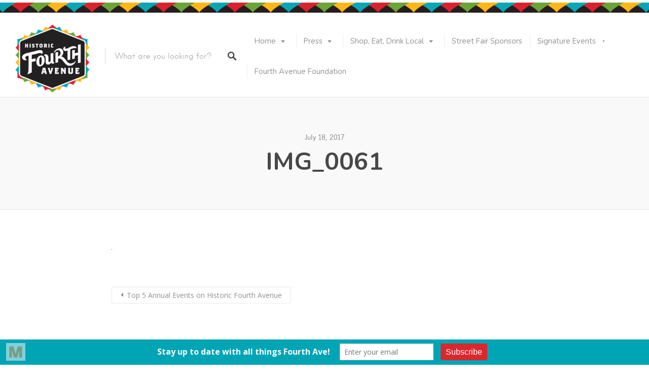

--- FILE ---
content_type: text/html; charset=UTF-8
request_url: https://fourthavenue.org/top-5-annual-events-on-historic-fourth-avenue/img_0061/
body_size: 16376
content:
<!DOCTYPE html><html lang="en"><head>  <script async src="https://www.googletagmanager.com/gtag/js?id=UA-109843499-1"></script> <script>window.dataLayer = window.dataLayer || [];
  	function gtag(){dataLayer.push(arguments);}
  	gtag('js', new Date());

  	gtag('config', 'UA-109843499-1');</script> <meta charset="UTF-8"><meta name="viewport" content="width=device-width, initial-scale=1, user-scalable=no"><link rel="profile" href="https://gmpg.org/xfn/11"><link rel="pingback" href="https://fourthavenue.org/xmlrpc.php"><link href="https://fonts.googleapis.com" rel="preconnect" crossorigin><link href="https://fonts.gstatic.com" rel="preconnect" crossorigin><link href="https://fourthavenue.org" rel="preconnect" crossorigin><link rel="preconnect" href="https://fonts.gstatic.com" crossorigin /><meta name='robots' content='index, follow, max-image-preview:large, max-snippet:-1, max-video-preview:-1' /><link media="all" href="https://fourthavenue.org/wp-content/cache/autoptimize/css/autoptimize_4004f29c7a2196069279688070c57c3a.css" rel="stylesheet"><title>IMG_0061 - Tucson&#039;s Historic Fourth Avenue</title><link rel="canonical" href="https://fourthavenue.org/top-5-annual-events-on-historic-fourth-avenue/img_0061/" /><meta property="og:locale" content="en_US" /><meta property="og:type" content="article" /><meta property="og:title" content="IMG_0061 - Tucson&#039;s Historic Fourth Avenue" /><meta property="og:url" content="https://fourthavenue.org/top-5-annual-events-on-historic-fourth-avenue/img_0061/" /><meta property="og:site_name" content="Tucson&#039;s Historic Fourth Avenue" /><meta property="article:publisher" content="https://www.facebook.com/4thAveTucson/" /><meta property="og:image" content="https://fourthavenue.org/top-5-annual-events-on-historic-fourth-avenue/img_0061" /><meta property="og:image:width" content="1" /><meta property="og:image:height" content="1" /><meta property="og:image:type" content="image/jpeg" /><meta name="twitter:card" content="summary_large_image" /> <script type="application/ld+json" class="yoast-schema-graph">{"@context":"https://schema.org","@graph":[{"@type":"WebPage","@id":"https://fourthavenue.org/top-5-annual-events-on-historic-fourth-avenue/img_0061/","url":"https://fourthavenue.org/top-5-annual-events-on-historic-fourth-avenue/img_0061/","name":"IMG_0061 - Tucson's Historic Fourth Avenue","isPartOf":{"@id":"https://fourthavenue.org/#website"},"primaryImageOfPage":{"@id":"https://fourthavenue.org/top-5-annual-events-on-historic-fourth-avenue/img_0061/#primaryimage"},"image":{"@id":"https://fourthavenue.org/top-5-annual-events-on-historic-fourth-avenue/img_0061/#primaryimage"},"thumbnailUrl":"https://fourthavenue.org/wp-content/uploads/2017/07/IMG_0061.jpg","datePublished":"2017-07-18T18:56:59+00:00","breadcrumb":{"@id":"https://fourthavenue.org/top-5-annual-events-on-historic-fourth-avenue/img_0061/#breadcrumb"},"inLanguage":"en","potentialAction":[{"@type":"ReadAction","target":["https://fourthavenue.org/top-5-annual-events-on-historic-fourth-avenue/img_0061/"]}]},{"@type":"ImageObject","inLanguage":"en","@id":"https://fourthavenue.org/top-5-annual-events-on-historic-fourth-avenue/img_0061/#primaryimage","url":"https://fourthavenue.org/wp-content/uploads/2017/07/IMG_0061.jpg","contentUrl":"https://fourthavenue.org/wp-content/uploads/2017/07/IMG_0061.jpg"},{"@type":"BreadcrumbList","@id":"https://fourthavenue.org/top-5-annual-events-on-historic-fourth-avenue/img_0061/#breadcrumb","itemListElement":[{"@type":"ListItem","position":1,"name":"Home","item":"http://fourthavenue.org/"},{"@type":"ListItem","position":2,"name":"Top 5 Annual Events on Historic Fourth Avenue","item":"http://fourthavenue.org/top-5-annual-events-on-historic-fourth-avenue/"},{"@type":"ListItem","position":3,"name":"IMG_0061"}]},{"@type":"WebSite","@id":"https://fourthavenue.org/#website","url":"https://fourthavenue.org/","name":"Tucson's Historic Fourth Avenue","description":"The Heartbeat of Tucson","publisher":{"@id":"https://fourthavenue.org/#organization"},"potentialAction":[{"@type":"SearchAction","target":{"@type":"EntryPoint","urlTemplate":"https://fourthavenue.org/?s={search_term_string}"},"query-input":{"@type":"PropertyValueSpecification","valueRequired":true,"valueName":"search_term_string"}}],"inLanguage":"en"},{"@type":"Organization","@id":"https://fourthavenue.org/#organization","name":"Historic Fourth Avenue","url":"https://fourthavenue.org/","logo":{"@type":"ImageObject","inLanguage":"en","@id":"https://fourthavenue.org/#/schema/logo/image/","url":"https://fourthavenue.org/wp-content/uploads/2017/02/Fourth-Avenue_Primary_Full-Color-e1496854155339.png","contentUrl":"https://fourthavenue.org/wp-content/uploads/2017/02/Fourth-Avenue_Primary_Full-Color-e1496854155339.png","width":200,"height":184,"caption":"Historic Fourth Avenue"},"image":{"@id":"https://fourthavenue.org/#/schema/logo/image/"},"sameAs":["https://www.facebook.com/4thAveTucson/","https://www.instagram.com/4thavetucson/"]}]}</script> <link rel='dns-prefetch' href='//js.stripe.com' /><link rel='dns-prefetch' href='//public.tockify.com' /><link rel='dns-prefetch' href='//maps.google.com' /><link rel='dns-prefetch' href='//cdnjs.cloudflare.com' /><link rel='dns-prefetch' href='//stats.wp.com' /><link rel='dns-prefetch' href='//fonts.googleapis.com' /><link rel="alternate" type="application/rss+xml" title="Tucson&#039;s Historic Fourth Avenue &raquo; Feed" href="https://fourthavenue.org/feed/" /><link rel="alternate" type="application/rss+xml" title="Tucson&#039;s Historic Fourth Avenue &raquo; Comments Feed" href="https://fourthavenue.org/comments/feed/" /><link rel="alternate" title="oEmbed (JSON)" type="application/json+oembed" href="https://fourthavenue.org/wp-json/oembed/1.0/embed?url=https%3A%2F%2Ffourthavenue.org%2Ftop-5-annual-events-on-historic-fourth-avenue%2Fimg_0061%2F" /><link rel="alternate" title="oEmbed (XML)" type="text/xml+oembed" href="https://fourthavenue.org/wp-json/oembed/1.0/embed?url=https%3A%2F%2Ffourthavenue.org%2Ftop-5-annual-events-on-historic-fourth-avenue%2Fimg_0061%2F&#038;format=xml" />  <script src="//www.googletagmanager.com/gtag/js?id=G-YBFEYV9CG7"  data-cfasync="false" data-wpfc-render="false" type="text/javascript" async></script> <script data-cfasync="false" data-wpfc-render="false" type="text/javascript">var mi_version = '9.11.1';
				var mi_track_user = true;
				var mi_no_track_reason = '';
								var MonsterInsightsDefaultLocations = {"page_location":"https:\/\/fourthavenue.org\/top-5-annual-events-on-historic-fourth-avenue\/img_0061\/"};
								if ( typeof MonsterInsightsPrivacyGuardFilter === 'function' ) {
					var MonsterInsightsLocations = (typeof MonsterInsightsExcludeQuery === 'object') ? MonsterInsightsPrivacyGuardFilter( MonsterInsightsExcludeQuery ) : MonsterInsightsPrivacyGuardFilter( MonsterInsightsDefaultLocations );
				} else {
					var MonsterInsightsLocations = (typeof MonsterInsightsExcludeQuery === 'object') ? MonsterInsightsExcludeQuery : MonsterInsightsDefaultLocations;
				}

								var disableStrs = [
										'ga-disable-G-YBFEYV9CG7',
									];

				/* Function to detect opted out users */
				function __gtagTrackerIsOptedOut() {
					for (var index = 0; index < disableStrs.length; index++) {
						if (document.cookie.indexOf(disableStrs[index] + '=true') > -1) {
							return true;
						}
					}

					return false;
				}

				/* Disable tracking if the opt-out cookie exists. */
				if (__gtagTrackerIsOptedOut()) {
					for (var index = 0; index < disableStrs.length; index++) {
						window[disableStrs[index]] = true;
					}
				}

				/* Opt-out function */
				function __gtagTrackerOptout() {
					for (var index = 0; index < disableStrs.length; index++) {
						document.cookie = disableStrs[index] + '=true; expires=Thu, 31 Dec 2099 23:59:59 UTC; path=/';
						window[disableStrs[index]] = true;
					}
				}

				if ('undefined' === typeof gaOptout) {
					function gaOptout() {
						__gtagTrackerOptout();
					}
				}
								window.dataLayer = window.dataLayer || [];

				window.MonsterInsightsDualTracker = {
					helpers: {},
					trackers: {},
				};
				if (mi_track_user) {
					function __gtagDataLayer() {
						dataLayer.push(arguments);
					}

					function __gtagTracker(type, name, parameters) {
						if (!parameters) {
							parameters = {};
						}

						if (parameters.send_to) {
							__gtagDataLayer.apply(null, arguments);
							return;
						}

						if (type === 'event') {
														parameters.send_to = monsterinsights_frontend.v4_id;
							var hookName = name;
							if (typeof parameters['event_category'] !== 'undefined') {
								hookName = parameters['event_category'] + ':' + name;
							}

							if (typeof MonsterInsightsDualTracker.trackers[hookName] !== 'undefined') {
								MonsterInsightsDualTracker.trackers[hookName](parameters);
							} else {
								__gtagDataLayer('event', name, parameters);
							}
							
						} else {
							__gtagDataLayer.apply(null, arguments);
						}
					}

					__gtagTracker('js', new Date());
					__gtagTracker('set', {
						'developer_id.dZGIzZG': true,
											});
					if ( MonsterInsightsLocations.page_location ) {
						__gtagTracker('set', MonsterInsightsLocations);
					}
										__gtagTracker('config', 'G-YBFEYV9CG7', {"forceSSL":"true"} );
										window.gtag = __gtagTracker;										(function () {
						/* https://developers.google.com/analytics/devguides/collection/analyticsjs/ */
						/* ga and __gaTracker compatibility shim. */
						var noopfn = function () {
							return null;
						};
						var newtracker = function () {
							return new Tracker();
						};
						var Tracker = function () {
							return null;
						};
						var p = Tracker.prototype;
						p.get = noopfn;
						p.set = noopfn;
						p.send = function () {
							var args = Array.prototype.slice.call(arguments);
							args.unshift('send');
							__gaTracker.apply(null, args);
						};
						var __gaTracker = function () {
							var len = arguments.length;
							if (len === 0) {
								return;
							}
							var f = arguments[len - 1];
							if (typeof f !== 'object' || f === null || typeof f.hitCallback !== 'function') {
								if ('send' === arguments[0]) {
									var hitConverted, hitObject = false, action;
									if ('event' === arguments[1]) {
										if ('undefined' !== typeof arguments[3]) {
											hitObject = {
												'eventAction': arguments[3],
												'eventCategory': arguments[2],
												'eventLabel': arguments[4],
												'value': arguments[5] ? arguments[5] : 1,
											}
										}
									}
									if ('pageview' === arguments[1]) {
										if ('undefined' !== typeof arguments[2]) {
											hitObject = {
												'eventAction': 'page_view',
												'page_path': arguments[2],
											}
										}
									}
									if (typeof arguments[2] === 'object') {
										hitObject = arguments[2];
									}
									if (typeof arguments[5] === 'object') {
										Object.assign(hitObject, arguments[5]);
									}
									if ('undefined' !== typeof arguments[1].hitType) {
										hitObject = arguments[1];
										if ('pageview' === hitObject.hitType) {
											hitObject.eventAction = 'page_view';
										}
									}
									if (hitObject) {
										action = 'timing' === arguments[1].hitType ? 'timing_complete' : hitObject.eventAction;
										hitConverted = mapArgs(hitObject);
										__gtagTracker('event', action, hitConverted);
									}
								}
								return;
							}

							function mapArgs(args) {
								var arg, hit = {};
								var gaMap = {
									'eventCategory': 'event_category',
									'eventAction': 'event_action',
									'eventLabel': 'event_label',
									'eventValue': 'event_value',
									'nonInteraction': 'non_interaction',
									'timingCategory': 'event_category',
									'timingVar': 'name',
									'timingValue': 'value',
									'timingLabel': 'event_label',
									'page': 'page_path',
									'location': 'page_location',
									'title': 'page_title',
									'referrer' : 'page_referrer',
								};
								for (arg in args) {
																		if (!(!args.hasOwnProperty(arg) || !gaMap.hasOwnProperty(arg))) {
										hit[gaMap[arg]] = args[arg];
									} else {
										hit[arg] = args[arg];
									}
								}
								return hit;
							}

							try {
								f.hitCallback();
							} catch (ex) {
							}
						};
						__gaTracker.create = newtracker;
						__gaTracker.getByName = newtracker;
						__gaTracker.getAll = function () {
							return [];
						};
						__gaTracker.remove = noopfn;
						__gaTracker.loaded = true;
						window['__gaTracker'] = __gaTracker;
					})();
									} else {
										console.log("");
					(function () {
						function __gtagTracker() {
							return null;
						}

						window['__gtagTracker'] = __gtagTracker;
						window['gtag'] = __gtagTracker;
					})();
									}</script> <link rel='stylesheet' id='customify-font-stylesheet-1-css' href='https://fonts.googleapis.com/css2?family=Nunito:ital,wght@0,200;0,300;0,400;0,600;0,700;0,800;0,900;1,200;1,300;1,400;1,600;1,700;1,800;1,900&#038;family=Open%20Sans:ital,wght@0,300;0,400;0,600;0,700;0,800;1,300;1,400;1,600;1,700;1,800&#038;display=swap' type='text/css' media='all' /> <script data-cfasync="false" data-wpfc-render="false" type="text/javascript" id='monsterinsights-frontend-script-js-extra'>var monsterinsights_frontend = {"js_events_tracking":"true","download_extensions":"doc,pdf,ppt,zip,xls,docx,pptx,xlsx","inbound_paths":"[]","home_url":"https:\/\/fourthavenue.org","hash_tracking":"false","v4_id":"G-YBFEYV9CG7"};</script> <script type="text/javascript" id="nb-jquery" src="https://fourthavenue.org/wp-includes/js/jquery/jquery.min.js" id="jquery-core-js"></script> <script type="text/javascript" src="//cdnjs.cloudflare.com/ajax/libs/gsap/1.18.5/TweenLite.min.js" id="tween-lite-js"></script> <script type="text/javascript" src="//cdnjs.cloudflare.com/ajax/libs/gsap/1.18.5/plugins/ScrollToPlugin.min.js" id="scroll-to-plugin-js"></script> <script type="text/javascript" src="//cdnjs.cloudflare.com/ajax/libs/gsap/1.18.5/plugins/CSSPlugin.min.js" id="cssplugin-js"></script> <link rel="https://api.w.org/" href="https://fourthavenue.org/wp-json/" /><link rel="alternate" title="JSON" type="application/json" href="https://fourthavenue.org/wp-json/wp/v2/media/2224" /><link rel="EditURI" type="application/rsd+xml" title="RSD" href="https://fourthavenue.org/xmlrpc.php?rsd" /><meta name="generator" content="WordPress 6.9" /><link rel='shortlink' href='https://fourthavenue.org/?p=2224' />  <script>!function(f,b,e,v,n,t,s)
{if(f.fbq)return;n=f.fbq=function(){n.callMethod?
n.callMethod.apply(n,arguments):n.queue.push(arguments)};
if(!f._fbq)f._fbq=n;n.push=n;n.loaded=!0;n.version='2.0';
n.queue=[];t=b.createElement(e);t.async=!0;
t.src=v;s=b.getElementsByTagName(e)[0];
s.parentNode.insertBefore(t,s)}(window,document,'script',
'https://connect.facebook.net/en_US/fbevents.js');
 fbq('init', '260832532763145'); 
fbq('track', 'PageView');</script> <noscript> <img height="1" width="1" 
src="https://www.facebook.com/tr?id=260832532763145&ev=PageView
&noscript=1"/> </noscript> <script type='text/javascript' data-cfasync='false'>var _mmunch = {'front': false, 'page': false, 'post': false, 'category': false, 'author': false, 'search': false, 'attachment': false, 'tag': false};_mmunch['post'] = true; _mmunch['postData'] = {"ID":2224,"post_name":"img_0061","post_title":"IMG_0061","post_type":"attachment","post_author":"5","post_status":"inherit"}; _mmunch['postCategories'] = []; _mmunch['postTags'] = false; _mmunch['postAuthor'] = {"name":"Adam Lehrman","ID":5};_mmunch['attachment'] = true;</script><script data-cfasync="false" src="//a.mailmunch.co/app/v1/site.js" id="mailmunch-script" data-plugin="mc_mm" data-mailmunch-site-id="724522" async></script>  <script type='text/javascript'>!function(f,b,e,v,n,t,s){if(f.fbq)return;n=f.fbq=function(){n.callMethod?
n.callMethod.apply(n,arguments):n.queue.push(arguments)};if(!f._fbq)f._fbq=n;
n.push=n;n.loaded=!0;n.version='2.0';n.queue=[];t=b.createElement(e);t.async=!0;
t.src=v;s=b.getElementsByTagName(e)[0];s.parentNode.insertBefore(t,s)}(window,
document,'script','https://connect.facebook.net/en_US/fbevents.js');</script>  <script type='text/javascript'>var url = window.location.origin + '?ob=open-bridge';
            fbq('set', 'openbridge', '1493249044075119', url);
fbq('init', '1493249044075119', {}, {
    "agent": "wordpress-6.9-4.1.5"
})</script><script type='text/javascript'>fbq('track', 'PageView', []);</script><link rel="icon" href="https://fourthavenue.org/wp-content/uploads/2017/02/cropped-Fourth-Avenue_4th_Full-Color-32x32.png" sizes="32x32" /><link rel="icon" href="https://fourthavenue.org/wp-content/uploads/2017/02/cropped-Fourth-Avenue_4th_Full-Color-192x192.png" sizes="192x192" /><link rel="apple-touch-icon" href="https://fourthavenue.org/wp-content/uploads/2017/02/cropped-Fourth-Avenue_4th_Full-Color-180x180.png" /><meta name="msapplication-TileImage" content="https://fourthavenue.org/wp-content/uploads/2017/02/cropped-Fourth-Avenue_4th_Full-Color-270x270.png" /></head><body 
 class="nb-3-3-8 nimble-no-local-data-skp__post_attachment_2224 nimble-no-group-site-tmpl-skp__all_attachment attachment wp-singular attachment-template-default single single-attachment postid-2224 attachmentid-2224 attachment-jpeg wp-custom-logo wp-theme-listable wp-child-theme-listable-child-master et_divi_builder sek-hide-rc-badge group-blog listable-child et-pb-theme-listable child et-db" data-mapbox-token="" data-mapbox-style="mapbox.pencil"><div class="topflags"></div><div id="page" class="hfeed site"> <a class="skip-link screen-reader-text" href="#content">Skip to content</a><header id="masthead" class="site-header  " role="banner"><div class="site-branding  site-branding--image"><a href="https://fourthavenue.org/" class="custom-logo-link" rel="home"><noscript><img width="200" height="184" src="https://fourthavenue.org/wp-content/uploads/2017/02/Fourth-Avenue_Primary_Full-Color-e1496854155339.png" class="custom-logo no-lazy" alt="Historic Fourth Avenue" decoding="async" /></noscript><img width="200" height="184" src='data:image/svg+xml,%3Csvg%20xmlns=%22http://www.w3.org/2000/svg%22%20viewBox=%220%200%20200%20184%22%3E%3C/svg%3E' data-src="https://fourthavenue.org/wp-content/uploads/2017/02/Fourth-Avenue_Primary_Full-Color-e1496854155339.png" class="lazyload custom-logo no-lazy" alt="Historic Fourth Avenue" decoding="async" /></a></div><form class="search-form  js-search-form" method="get"
 action="https://fourthavenue.org/jobs/" role="search"><div class="search-field-wrapper  has--menu"> <label for="search_keywords_placeholder">Keywords</label> <input class="search-field  js-search-mobile-field  js-search-suggestions-field" type="text"
 name="search_keywords" id="search_keywords_placeholder"
 placeholder="What are you looking for?" autocomplete="off"
 value=""/></div> <span class="search-trigger--mobile  js-search-trigger-mobile"> <svg class="search-icon-mobile" width="30px" height="30px" viewBox="0 0 30 30" version="1.1" xmlns="http://www.w3.org/2000/svg" xmlns:xlink="http://www.w3.org/1999/xlink"> <defs></defs> <g stroke="none" stroke-width="1" fill="none" fill-rule="evenodd"> <path d="M29.9775718,27.8460112 C29.8995935,27.4199023 29.6305499,26.9742065 29.1759845,26.5196411 L22.1413078,19.4853339 C25.6854397,14.6477233 25.1735916,7.84993793 20.9139812,3.58921883 C18.5986542,1.27463095 15.521653,-1.77635684e-15 12.2484125,-1.77635684e-15 C8.97517208,-1.77635684e-15 5.89780128,1.27463095 3.58395253,3.58921883 C-1.19452765,8.36806858 -1.19452765,16.1426152 3.5832134,20.9203562 C5.89780128,23.2356832 8.97517208,24.5099446 12.2484125,24.5099446 C15.2204572,24.5099446 18.0705453,23.440792 20.3005027,21.4942912 L27.2509185,28.4450766 C27.7897449,28.9842725 28.3344842,29.2688378 28.8237887,29.2688378 C29.141615,29.2688378 29.4295064,29.1498378 29.6545717,28.9236638 C29.9380283,28.6409463 30.0525936,28.2580766 29.9775718,27.8460112 L29.9775718,27.8460112 Z M12.3223256,22.1842698 C6.85017123,22.1842698 2.3987564,17.7328549 2.3987564,12.2610701 C2.3987564,6.78891577 6.85017123,2.33713137 12.3223256,2.33713137 C17.79448,2.33713137 22.2466339,6.78891577 22.2466339,12.2610701 C22.2466339,17.7328549 17.79448,22.1842698 12.3223256,22.1842698 L12.3223256,22.1842698 Z" fill="currentColor"></path> </g> </svg> <svg class="close-icon" width="30" height="30" viewBox="0 0 30 30" fill="currentColor" xmlns="http://www.w3.org/2000/svg"><path d="M16.326 15l13.4-13.4c.366-.366.366-.96 0-1.325-.366-.367-.96-.367-1.326 0L15 13.675 1.6.275C1.235-.093.64-.093.275.275c-.367.365-.367.96 0 1.324l13.4 13.4-13.4 13.4c-.367.364-.367.96 0 1.323.182.184.422.275.662.275.24 0 .48-.09.663-.276l13.4-13.4 13.4 13.4c.183.184.423.275.663.275.24 0 .48-.09.662-.276.367-.365.367-.96 0-1.324L16.325 15z" fill-rule="evenodd"/></svg> </span> <button class="search-submit  js-search-mobile-submit" name="submit" id="searchsubmit"> <svg class="search-icon" width="18px" height="18px" viewBox="0 0 18 18" version="1.1" xmlns="http://www.w3.org/2000/svg" xmlns:xlink="http://www.w3.org/1999/xlink"> <defs></defs> <g id="Layout---Header" stroke="none" stroke-width="1" fill="none" fill-rule="evenodd"> <g id="Header-4" transform="translate(-486.000000, -76.000000)" fill="currentColor"> <g id="Header" transform="translate(0.000000, 55.000000)"> <g id="Search" transform="translate(226.000000, 17.000000)"> <path d="M276.815533,20.8726 C276.2478,21.4392667 275.3406,21.4392667 274.801133,20.8726 L270.318733,16.3611333 C267.7374,18.0352667 264.2478,17.7518 261.9782,15.4539333 C259.3406,12.8155333 259.3406,8.61633333 261.9782,5.979 C264.6166,3.34033333 268.815533,3.34033333 271.4542,5.979 C273.694733,8.21953333 274.035533,11.7374 272.3614,14.3184667 L276.8718,18.8299333 C277.3542,19.3686 277.3542,20.3051333 276.815533,20.8726 L276.815533,20.8726 Z M269.694733,7.6518 C268.020867,5.979 265.297933,5.979 263.624067,7.6518 C261.949933,9.32593333 261.949933,12.0499333 263.624067,13.7227333 C265.297933,15.3966 268.020867,15.3966 269.694733,13.7227333 C271.368867,12.0499333 271.368867,9.32593333 269.694733,7.6518 L269.694733,7.6518 Z" id="Search-Icon"></path> </g> </g> </g> </g> </svg> </button></form> <button class="menu-trigger  menu--open  js-menu-trigger"> <svg width="30px" height="30px" viewBox="0 0 30 30" version="1.1" xmlns="http://www.w3.org/2000/svg" xmlns:xlink="http://www.w3.org/1999/xlink"> <defs></defs> <g id="Responsiveness" stroke="none" stroke-width="1" fill="currentColor" fill-rule="evenodd"> <g id="noun_70916" transform="translate(0.000000, 5.000000)"> <path d="M0.909090909,2.22222222 L29.0909091,2.22222222 C29.5927273,2.22222222 30,1.72444444 30,1.11111111 C30,0.497777778 29.5927273,0 29.0909091,0 L0.909090909,0 C0.407272727,0 0,0.497777778 0,1.11111111 C0,1.72444444 0.407272727,2.22222222 0.909090909,2.22222222 L0.909090909,2.22222222 Z" id="Shape"></path> <path d="M0.909090909,11.1111111 L29.0909091,11.1111111 C29.5927273,11.1111111 30,10.6133333 30,10 C30,9.38666667 29.5927273,8.88888889 29.0909091,8.88888889 L0.909090909,8.88888889 C0.407272727,8.88888889 0,9.38666667 0,10 C0,10.6133333 0.407272727,11.1111111 0.909090909,11.1111111 L0.909090909,11.1111111 Z" id="Shape"></path> <path d="M0.909090909,20 L29.0909091,20 C29.5927273,20 30,19.5022222 30,18.8888889 C30,18.2755556 29.5927273,17.7777778 29.0909091,17.7777778 L0.909090909,17.7777778 C0.407272727,17.7777778 0,18.2755556 0,18.8888889 C0,19.5022222 0.407272727,20 0.909090909,20 L0.909090909,20 Z" id="Shape"></path> </g> </g> </svg> </button><nav id="site-navigation" class="menu-wrapper" role="navigation"> <button class="menu-trigger  menu--close  js-menu-trigger"> <svg class="close-icon" width="30" height="30" viewBox="0 0 30 30" fill="currentColor" xmlns="http://www.w3.org/2000/svg"><path d="M16.326 15l13.4-13.4c.366-.366.366-.96 0-1.325-.366-.367-.96-.367-1.326 0L15 13.675 1.6.275C1.235-.093.64-.093.275.275c-.367.365-.367.96 0 1.324l13.4 13.4-13.4 13.4c-.367.364-.367.96 0 1.323.182.184.422.275.662.275.24 0 .48-.09.663-.276l13.4-13.4 13.4 13.4c.183.184.423.275.663.275.24 0 .48-.09.662-.276.367-.365.367-.96 0-1.324L16.325 15z" fill-rule="evenodd"/></svg> </button><ul id="menu-primary-menu" class="primary-menu"><li id="menu-item-188" class="menu-item menu-item-type-custom menu-item-object-custom menu-item-has-children menu-item-188"><a href="http://fourthave.wpengine.com" class=" ">Home</a><ul class="sub-menu"><li id="menu-item-192" class="menu-item menu-item-type-post_type menu-item-object-page menu-item-has-children menu-item-192"><a href="https://fourthavenue.org/about/" class=" ">About Us</a><ul class="sub-menu"><li id="menu-item-6283" class="menu-item menu-item-type-post_type menu-item-object-page menu-item-6283"><a href="https://fourthavenue.org/test/" class=" ">Staff at FAMA</a></li><li id="menu-item-6302" class="menu-item menu-item-type-post_type menu-item-object-page menu-item-6302"><a href="https://fourthavenue.org/board-of-directors/" class=" ">FAMA Board of Directors</a></li></ul></li><li id="menu-item-6454" class="menu-item menu-item-type-post_type menu-item-object-page menu-item-6454"><a href="https://fourthavenue.org/business-improvement-district-bid/" class=" ">El Corazón de Tucson Business Improvement District</a></li><li id="menu-item-5241" class="menu-item menu-item-type-post_type menu-item-object-page menu-item-5241"><a href="https://fourthavenue.org/merchant-and-members-invoice-payment/" class=" ">Online Payments</a></li><li id="menu-item-193" class="menu-item menu-item-type-post_type menu-item-object-page menu-item-193"><a href="https://fourthavenue.org/contact/" class=" ">Contact</a></li></ul></li><li id="menu-item-6697" class="menu-item menu-item-type-post_type menu-item-object-page menu-item-has-children menu-item-6697"><a href="https://fourthavenue.org/press/" class=" ">Press</a><ul class="sub-menu"><li id="menu-item-1803" class="menu-item menu-item-type-post_type menu-item-object-page current_page_parent menu-item-1803"><a href="https://fourthavenue.org/news/" class=" ">Announcements</a></li><li id="menu-item-3638" class="menu-item menu-item-type-post_type menu-item-object-page menu-item-3638"><a href="https://fourthavenue.org/2017-ifea-world-festival-event-city-award/" class=" ">2017 IFEA World Festival &#038; Event City Award</a></li></ul></li><li id="menu-item-4952" class="menu-item menu-item-type-custom menu-item-object-custom menu-item-has-children menu-item-4952"><a target="_blank" href="https://fourthavenue.org/whats-open-on-historic-fourth-avenue/" class=" ">Shop, Eat, Drink Local</a><ul class="sub-menu"><li id="menu-item-3828" class="menu-item menu-item-type-post_type menu-item-object-page menu-item-3828"><a href="https://fourthavenue.org/street-fair-parking/" class=" ">Parking</a></li></ul></li><li id="menu-item-5204" class="menu-item menu-item-type-post_type menu-item-object-page menu-item-5204"><a href="https://fourthavenue.org/fourth-avenue-sponsors/" class=" ">Street Fair Sponsors</a></li><li id="menu-item-2256" class="menu-item menu-item-type-post_type menu-item-object-page menu-item-has-children menu-item-2256"><a href="https://fourthavenue.org/signature-events/" class=" ">Signature Events</a><ul class="sub-menu"><li id="menu-item-6941" class="menu-item menu-item-type-post_type menu-item-object-page menu-item-6941"><a href="https://fourthavenue.org/signature-events/summer-streetcar-savings-pass/" class=" ">Summer Streetcar Savings Pass</a></li><li id="menu-item-6961" class="menu-item menu-item-type-post_type menu-item-object-page menu-item-6961"><a href="https://fourthavenue.org/signature-events/wheres-waldo/" class=" ">Where’s Waldo?</a></li><li id="menu-item-6895" class="menu-item menu-item-type-post_type menu-item-object-page menu-item-6895"><a href="https://fourthavenue.org/4th-ave-unplugged/" class=" ">4th Ave Unplugged</a></li><li id="menu-item-6572" class="menu-item menu-item-type-post_type menu-item-object-page menu-item-6572"><a href="https://fourthavenue.org/fama-public-living-rooms/" class=" ">FAMA Public Living Room</a></li><li id="menu-item-5546" class="menu-item menu-item-type-post_type menu-item-object-page menu-item-5546"><a href="https://fourthavenue.org/signature-events/childrens-entrepreneur-market/" class=" ">Children’s Entrepreneur Market</a></li><li id="menu-item-6942" class="menu-item menu-item-type-post_type menu-item-object-page menu-item-6942"><a href="https://fourthavenue.org/signature-events/halloween/" class=" ">Trick-Or-Treat The Avenue</a></li><li id="menu-item-6939" class="menu-item menu-item-type-post_type menu-item-object-page menu-item-6939"><a href="https://fourthavenue.org/signature-events/black-friday/" class=" ">Black Friday &#038; Small Business Saturday</a></li><li id="menu-item-6857" class="menu-item menu-item-type-post_type menu-item-object-page menu-item-6857"><a href="https://fourthavenue.org/fourth-avenue-winter-street-fair/" class=" ">Fourth Avenue Winter Street Fair</a></li><li id="menu-item-6940" class="menu-item menu-item-type-post_type menu-item-object-page menu-item-6940"><a href="https://fourthavenue.org/signature-events/pacc-parade/" class=" ">Pets of Pima Parade</a></li><li id="menu-item-3948" class="menu-item menu-item-type-post_type menu-item-object-page menu-item-3948"><a href="https://fourthavenue.org/signature-events/fourth-avenue-spring-street-fair/" class=" ">Fourth Avenue Spring Street Fair</a></li></ul></li><li id="menu-item-5035" class="menu-item menu-item-type-custom menu-item-object-custom menu-item-5035"><a href="https://fourthavenuefoundation.org/" class=" ">Fourth Avenue Foundation</a></li></ul><div id="nav-widget-area"><ul><li class="no-label"><a href="https://www.facebook.com/4thAveTucson/" target="_blank" title="Visit Tucson&#039;s Historic Fourth Avenue on Facebook"><span class="fa fa-2x fa-facebook"></span></a></li><li class="no-label"><a href="https://www.instagram.com/4thavetucson" target="_blank" title="Visit Tucson&#039;s Historic Fourth Avenue on Instagram"><span class="fa fa-2x fa-instagram"></span></a></li></ul></div></nav></header><div id="content" class="site-content js-header-height-padding-top"><div id="primary" class="content-area"><main id="main" class="site-main" role="main"><article id="post-2224" class="post-2224 attachment type-attachment status-inherit hentry"><header class="entry-header"><div class="entry-featured" ></div><div class="header-content"><div class="entry-meta"> <span class="posted-on"><a href="https://fourthavenue.org/top-5-annual-events-on-historic-fourth-avenue/img_0061/" rel="bookmark"><time class="entry-date published updated" datetime="2017-07-18T11:56:59-07:00">July 18, 2017</time></a></span></div><h1 class="entry-title">IMG_0061</h1></div></header><div class="entry-content"><div class='mailmunch-forms-before-post' style='display: none !important;'></div><p class="attachment"><a href='https://fourthavenue.org/wp-content/uploads/2017/07/IMG_0061.jpg'><noscript><img decoding="async" width="1" height="1" src="https://fourthavenue.org/wp-content/uploads/2017/07/IMG_0061.jpg" class="attachment-medium size-medium no-lazy" alt="" /></noscript><img decoding="async" width="1" height="1" src='data:image/svg+xml,%3Csvg%20xmlns=%22http://www.w3.org/2000/svg%22%20viewBox=%220%200%201%201%22%3E%3C/svg%3E' data-src="https://fourthavenue.org/wp-content/uploads/2017/07/IMG_0061.jpg" class="lazyload attachment-medium size-medium no-lazy" alt="" /></a></p><div class='mailmunch-forms-in-post-middle' style='display: none !important;'></div><div class='mailmunch-forms-after-post' style='display: none !important;'></div></div></article><nav class="navigation post-navigation" aria-label="Posts"><h2 class="screen-reader-text">Post navigation</h2><div class="nav-links"><div class="nav-previous"><a href="https://fourthavenue.org/top-5-annual-events-on-historic-fourth-avenue/" rel="prev">Top 5 Annual Events on Historic Fourth Avenue</a></div></div></nav></main></div></div><footer id="colophon" class="site-footer" role="contentinfo"><div id="footer-sidebar" class="footer-widget-area" role="complementary"><aside id="wpcw_social-4" class="widget  widget--footer  wpcw-widgets wpcw-widget-social"><h2 class="widget-title">Tag @4thAveTucson in your photos and use #4thAveTucson</h2><ul><li class="no-label"><a href="https://www.facebook.com/4thAveTucson/" target="_blank" title="Visit Tucson&#039;s Historic Fourth Avenue on Facebook"><span class="fa fa-2x fa-facebook"></span></a></li><li class="no-label"><a href="https://www.instagram.com/4thavetucson/" target="_blank" title="Visit Tucson&#039;s Historic Fourth Avenue on Instagram"><span class="fa fa-2x fa-instagram"></span></a></li></ul></aside></div><div class="footer-text-area"><div class="site-info"><div class="site-copyright-area"> © 2021 North Fourth Avenue Merchants Association, Inc.   •   434 East Ninth Street, Tucson, Arizona 85705  •   Tel: (520) 624-5004</div></div></div><div class="bottomflags"></div></footer></div><div class="hide"><div class="arrow-icon-svg"><svg width="25" height="23" viewBox="0 0 25 23" xmlns="http://www.w3.org/2000/svg"><path d="M24.394 12.81c.04-.043.08-.084.114-.13.02-.02.04-.047.055-.07l.025-.034c.258-.345.412-.773.412-1.24 0-.464-.154-.89-.412-1.237-.01-.02-.022-.036-.035-.05l-.045-.06c-.035-.044-.073-.09-.118-.13L15.138.61c-.814-.813-2.132-.813-2.946 0-.814.814-.814 2.132 0 2.947l5.697 5.7H2.08c-1.148 0-2.08.93-2.08 2.083 0 1.15.932 2.082 2.084 2.085H17.89l-5.7 5.695c-.814.815-.814 2.137 0 2.95.814.815 2.132.815 2.946 0l9.256-9.255c-.004-.003 0-.006 0-.006z" fill="currentColor" fill-rule="evenodd"/></svg></div><div class="cluster-icon-svg"><svg width="50px" height="62px" viewBox="0 0 50 62" version="1.1" xmlns="http://www.w3.org/2000/svg" xmlns:xlink="http://www.w3.org/1999/xlink"> <defs> <filter x="-50%" y="-50%" width="200%" height="200%" filterUnits="objectBoundingBox" id="filter-1"> <feOffset dx="0" dy="1" in="SourceAlpha" result="shadowOffsetOuter1"></feOffset> <feGaussianBlur stdDeviation="1" in="shadowOffsetOuter1" result="shadowBlurOuter1"></feGaussianBlur> <feColorMatrix values="0 0 0 0 0   0 0 0 0 0   0 0 0 0 0  0 0 0 0.35 0" in="shadowBlurOuter1" type="matrix" result="shadowMatrixOuter1"></feColorMatrix> <feMerge> <feMergeNode in="shadowMatrixOuter1"></feMergeNode> <feMergeNode in="SourceGraphic"></feMergeNode> </feMerge> </filter> <path id="unique-path-2" d="M6.75141997,6.76666667 C0.287315594,13.2746963 -1.50665686,22.6191407 1.24745785,30.7382815 C7.20204673,48.0746963 23.0106822,58 23.0106822,58 C23.0106822,58 38.6298497,48.1382815 44.6475946,30.9969185 C44.6475946,30.9333333 44.7107506,30.8697481 44.7107506,30.8027259 C47.5280214,22.6191407 45.7340489,13.2746963 39.2699445,6.76666667 C30.3086168,-2.25555556 15.7127477,-2.25555556 6.75141997,6.76666667 Z"></path> <filter x="-50%" y="-50%" width="200%" height="200%" filterUnits="objectBoundingBox" id="filter-3"> <feOffset dx="0" dy="1" in="SourceAlpha" result="shadowOffsetOuter1"></feOffset> <feGaussianBlur stdDeviation="1" in="shadowOffsetOuter1" result="shadowBlurOuter1"></feGaussianBlur> <feColorMatrix values="0 0 0 0 0   0 0 0 0 0   0 0 0 0 0  0 0 0 0.35 0" in="shadowBlurOuter1" type="matrix" result="shadowMatrixOuter1"></feColorMatrix> <feMerge> <feMergeNode in="shadowMatrixOuter1"></feMergeNode> <feMergeNode in="SourceGraphic"></feMergeNode> </feMerge> </filter> <path id="unique-path-4" d="M8.87079997,8.83664825 C3.24983965,14.4470186 1.6898636,22.5025742 4.08474595,29.5018334 C9.26264933,44.4470186 23.0092889,53.0033149 23.0092889,53.0033149 C23.0092889,53.0033149 36.5911736,44.5018334 41.8239953,29.7247964 C41.8239953,29.6699816 41.8789136,29.6151668 41.8789136,29.557389 C44.3287142,22.5025742 42.7687382,14.4470186 37.1477778,8.83664825 C29.355319,1.05887047 16.6632588,1.05887047 8.87079997,8.83664825 Z"></path> <filter x="-50%" y="-50%" width="200%" height="200%" filterUnits="objectBoundingBox" id="filter-5"> <feOffset dx="0" dy="1" in="SourceAlpha" result="shadowOffsetOuter1"></feOffset> <feGaussianBlur stdDeviation="1" in="shadowOffsetOuter1" result="shadowBlurOuter1"></feGaussianBlur> <feColorMatrix values="0 0 0 0 0   0 0 0 0 0   0 0 0 0 0  0 0 0 0.35 0" in="shadowBlurOuter1" type="matrix" result="shadowMatrixOuter1"></feColorMatrix> <feMerge> <feMergeNode in="shadowMatrixOuter1"></feMergeNode> <feMergeNode in="SourceGraphic"></feMergeNode> </feMerge> </filter> <path id="unique-path-6" d="M10.28372,10.25 C5.22485568,15.2993333 3.82087724,22.5493333 5.97627136,28.8486667 C10.6363844,42.2993333 23.00836,50 23.00836,50 C23.00836,50 35.2320563,42.3486667 39.9415958,29.0493333 C39.9415958,29 39.9910222,28.9506667 39.9910222,28.8986667 C42.1958428,22.5493333 40.7918644,15.2993333 35.7330001,10.25 C28.7197871,3.25 17.296933,3.25 10.28372,10.25 Z"></path> <filter x="-50%" y="-50%" width="200%" height="200%" filterUnits="objectBoundingBox" id="filter-7"> <feOffset dx="0" dy="1" in="SourceAlpha" result="shadowOffsetOuter1"></feOffset> <feGaussianBlur stdDeviation="1" in="shadowOffsetOuter1" result="shadowBlurOuter1"></feGaussianBlur> <feColorMatrix values="0 0 0 0 0   0 0 0 0 0   0 0 0 0 0  0 0 0 0.35 0" in="shadowBlurOuter1" type="matrix" result="shadowMatrixOuter1"></feColorMatrix> <feMerge> <feMergeNode in="shadowMatrixOuter1"></feMergeNode> <feMergeNode in="SourceGraphic"></feMergeNode> </feMerge> </filter> <path id="unique-path-8" d="M11.69664,11.6666667 C7.19987172,16.154963 5.95189088,22.5994074 7.86779676,28.1988148 C12.0101195,40.154963 23.0074311,47 23.0074311,47 C23.0074311,47 33.8729389,40.1988148 38.0591962,28.3771852 C38.0591962,28.3333333 38.1031309,28.2894815 38.1031309,28.2432593 C40.0629714,22.5994074 38.8149905,16.154963 34.3182223,11.6666667 C28.0842552,5.44444444 17.9306071,5.44444444 11.69664,11.6666667 Z"></path> </defs> <g id="Page---Listings-Archive" stroke="none" stroke-width="1" fill="none" fill-rule="evenodd"> <g id="Pin-4" transform="translate(2.000000, 1.000000)"> <g id="Pin-Copy-4" filter="url(#filter-1)"> <use fill="#FFFFFF" xlink:href="#unique-path-2"></use> <use id="svgCluster1" fill="currentColor" xlink:href="#unique-path-2"></use> </g> <g id="Pin-Copy-3" filter="url(#filter-3)"> <use fill="#FFFFFF" fill-rule="evenodd" xlink:href="#unique-path-4"></use> <use id="svgCluster2" fill="none" xlink:href="#unique-path-4"></use> </g> <g id="Pin-Copy-6" filter="url(#filter-5)"> <use fill="#FFFFFF" fill-rule="evenodd" xlink:href="#unique-path-6"></use> <use id="svgCluster3" fill="none" xlink:href="#unique-path-6"></use> </g> <g id="Pin-Copy-5" filter="url(#filter-7)"> <use fill="#FFFFFF" fill-rule="evenodd" xlink:href="#unique-path-8"></use> <use id="svgCluster4" fill="none" xlink:href="#unique-path-8"></use> </g> </g> </g> </svg></div><div class="selected-icon-svg"><svg width="48px" height="59px" viewBox="0 0 48 59" version="1.1" xmlns="http://www.w3.org/2000/svg" xmlns:xlink="http://www.w3.org/1999/xlink"> <defs> <filter x="-50%" y="-50%" width="200%" height="200%" filterUnits="objectBoundingBox" id="filter-1"> <feOffset dx="0" dy="1" in="SourceAlpha" result="shadowOffsetOuter1"></feOffset> <feGaussianBlur stdDeviation="1" in="shadowOffsetOuter1" result="shadowBlurOuter1"></feGaussianBlur> <feColorMatrix values="0 0 0 0 0   0 0 0 0 0   0 0 0 0 0  0 0 0 0.35 0" in="shadowBlurOuter1" type="matrix" result="shadowMatrixOuter1"></feColorMatrix> <feMerge> <feMergeNode in="shadowMatrixOuter1"></feMergeNode> <feMergeNode in="SourceGraphic"></feMergeNode> </feMerge> </filter> <path id="path-2" d="M6.47133474,6.469534 C0.275396197,12.691788 -1.44415263,21.6259064 1.19570658,29.3885257 C6.90326708,45.9636772 22.0560753,55.4531486 22.0560753,55.4531486 C22.0560753,55.4531486 37.0272756,46.0244703 42.7953721,29.6358057 C42.7953721,29.5750126 42.8559081,29.5142195 42.8559081,29.4501403 C45.5563033,21.6259064 43.8367544,12.691788 37.6408159,6.469534 C29.0512523,-2.15651133 15.0608983,-2.15651133 6.47133474,6.469534 Z"></path> </defs> <g stroke="none" stroke-width="1" fill="none" fill-rule="evenodd"> <g transform="translate(2.000000, 1.000000)"> <g id="Pin" filter="url(#filter-1)"> <use fill="#FFFFFF" xlink:href="#path-2"></use> <use id="selected" xlink:href="#path-2"></use> </g> <ellipse id="oval" fill="#FFFFFF" cx="22" cy="22.0243094" rx="18" ry="18.0198895"></ellipse> </g> </g> </svg></div><div class="empty-icon-svg"><svg width="48px" height="59px" viewBox="0 0 48 59" version="1.1" xmlns="http://www.w3.org/2000/svg" xmlns:xlink="http://www.w3.org/1999/xlink"> <defs> <filter x="-50%" y="-50%" width="200%" height="200%" filterUnits="objectBoundingBox" id="filter-1"> <feOffset dx="0" dy="1" in="SourceAlpha" result="shadowOffsetOuter1"></feOffset> <feGaussianBlur stdDeviation="1" in="shadowOffsetOuter1" result="shadowBlurOuter1"></feGaussianBlur> <feColorMatrix values="0 0 0 0 0   0 0 0 0 0   0 0 0 0 0  0 0 0 0.35 0" in="shadowBlurOuter1" type="matrix" result="shadowMatrixOuter1"></feColorMatrix> <feMerge> <feMergeNode in="shadowMatrixOuter1"></feMergeNode> <feMergeNode in="SourceGraphic"></feMergeNode> </feMerge> </filter> <path d="M8.47133474,8.077269 C2.2753962,14.299523 0.55584737,23.2336414 3.19570658,30.9962607 C8.90326708,47.5714122 24.0560753,57.0608836 24.0560753,57.0608836 C24.0560753,57.0608836 39.0272756,47.6322053 44.7953721,31.2435407 C44.7953721,31.1827476 44.8559081,31.1219545 44.8559081,31.0578753 C47.5563033,23.2336414 45.8367544,14.299523 39.6408159,8.077269 C31.0512523,-0.54877633 17.0608983,-0.54877633 8.47133474,8.077269 L8.47133474,8.077269 Z M24,33.607735 C29.5228475,33.607735 34,29.1305825 34,23.607735 C34,18.0848875 29.5228475,13.607735 24,13.607735 C18.4771525,13.607735 14,18.0848875 14,23.607735 C14,29.1305825 18.4771525,33.607735 24,33.607735 L24,33.607735 Z" id="path-empty"></path> </defs> <g stroke="none" stroke-width="1" fill="none" fill-rule="evenodd"> <g transform="translate(2.000000, 1.000000)"> <g id="Pin" filter="url(#filter-1)"> <use fill="#FFFFFF" xlink:href="#path-empty"></use> <use id="selected" xlink:href="#path-empty"></use> </g> </g> </g> </svg></div><div class="card-pin-svg"><svg width="14px" height="20px" viewBox="0 0 14 20" version="1.1" xmlns="http://www.w3.org/2000/svg" xmlns:xlink="http://www.w3.org/1999/xlink" xmlns:sketch="http://www.bohemiancoding.com/sketch/ns"> <g id="Page-1" stroke="none" stroke-width="1" fill="none" fill-rule="evenodd" sketch:type="MSPage"> <path d="M7,0 C3.13383665,0 0,3.0828692 0,6.88540084 C0,10.68827 6.33390528,20 7,20 C7.66609472,20 14,10.68827 14,6.88540084 C14,3.0828692 10.8661633,0 7,0 L7,0 Z M7,9.87341772 C5.2947838,9.87341772 3.91146191,8.51274262 3.91146191,6.83544304 C3.91146191,5.15814346 5.2947838,3.79746835 7,3.79746835 C8.7052162,3.79746835 10.0885381,5.15814346 10.0885381,6.83544304 C10.0885381,8.51274262 8.7052162,9.87341772 7,9.87341772 L7,9.87341772 Z" id="Imported-Layers-Copy-5" fill="currentColor" sketch:type="MSShapeGroup"></path> </g> </svg></div></div> <script type="speculationrules">{"prefetch":[{"source":"document","where":{"and":[{"href_matches":"/*"},{"not":{"href_matches":["/wp-*.php","/wp-admin/*","/wp-content/uploads/*","/wp-content/*","/wp-content/plugins/*","/wp-content/themes/listable-child-master/*","/wp-content/themes/listable/*","/*\\?(.+)"]}},{"not":{"selector_matches":"a[rel~=\"nofollow\"]"}},{"not":{"selector_matches":".no-prefetch, .no-prefetch a"}}]},"eagerness":"conservative"}]}</script>  <script type='text/javascript'>document.addEventListener( 'wpcf7mailsent', function( event ) {
        if( "fb_pxl_code" in event.detail.apiResponse){
            eval(event.detail.apiResponse.fb_pxl_code);
        }
        }, false );</script> <div id='fb-pxl-ajax-code'></div><noscript><style>.lazyload{display:none;}</style></noscript><script data-noptimize="1">window.lazySizesConfig=window.lazySizesConfig||{};window.lazySizesConfig.loadMode=1;</script><script async data-noptimize="1" src='https://fourthavenue.org/wp-content/plugins/autoptimize/classes/external/js/lazysizes.min.js'></script> <script>let customifyTriggerFontsLoadedEvents = function() {
							// Trigger the 'wf-active' event, just like Web Font Loader would do.
							window.dispatchEvent(new Event('wf-active'));
							// Add the 'wf-active' class on the html element, just like Web Font Loader would do.
							document.getElementsByTagName('html')[0].classList.add('wf-active');
						}

						// Try to use the modern FontFaceSet browser APIs.
						if ( typeof document.fonts !== 'undefined' && typeof document.fonts.ready !== 'undefined' ) {
							document.fonts.ready.then(customifyTriggerFontsLoadedEvents);
						} else {
							// Fallback to just waiting a little bit and then triggering the events for older browsers.
							window.addEventListener('load', function() {
								setTimeout( customifyTriggerFontsLoadedEvents, 300 );
							});
						}</script> <script type="text/javascript">/* MonsterInsights Scroll Tracking */
		if ( typeof(jQuery) !== 'undefined' ) {
		jQuery( document ).ready(function(){
		function monsterinsights_scroll_tracking_load() {
		if ( ( typeof(__gaTracker) !== 'undefined' && __gaTracker && __gaTracker.hasOwnProperty( "loaded" ) && __gaTracker.loaded == true ) || ( typeof(__gtagTracker) !== 'undefined' && __gtagTracker ) ) {
		(function(factory) {
		factory(jQuery);
		}(function($) {

		/* Scroll Depth */
		"use strict";
		var defaults = {
		percentage: true
		};

		var $window = $(window),
		cache = [],
		scrollEventBound = false,
		lastPixelDepth = 0;

		/*
		* Plugin
		*/

		$.scrollDepth = function(options) {

		var startTime = +new Date();

		options = $.extend({}, defaults, options);

		/*
		* Functions
		*/

		function sendEvent(action, label, scrollDistance, timing) {
		if ( 'undefined' === typeof MonsterInsightsObject || 'undefined' === typeof MonsterInsightsObject.sendEvent ) {
		return;
		}
			var paramName = action.toLowerCase();
	var fieldsArray = {
	send_to: 'G-YBFEYV9CG7',
	non_interaction: true
	};
	fieldsArray[paramName] = label;

	if (arguments.length > 3) {
	fieldsArray.scroll_timing = timing
	MonsterInsightsObject.sendEvent('event', 'scroll_depth', fieldsArray);
	} else {
	MonsterInsightsObject.sendEvent('event', 'scroll_depth', fieldsArray);
	}
			}

		function calculateMarks(docHeight) {
		return {
		'25%' : parseInt(docHeight * 0.25, 10),
		'50%' : parseInt(docHeight * 0.50, 10),
		'75%' : parseInt(docHeight * 0.75, 10),
		/* Cushion to trigger 100% event in iOS */
		'100%': docHeight - 5
		};
		}

		function checkMarks(marks, scrollDistance, timing) {
		/* Check each active mark */
		$.each(marks, function(key, val) {
		if ( $.inArray(key, cache) === -1 && scrollDistance >= val ) {
		sendEvent('Percentage', key, scrollDistance, timing);
		cache.push(key);
		}
		});
		}

		function rounded(scrollDistance) {
		/* Returns String */
		return (Math.floor(scrollDistance/250) * 250).toString();
		}

		function init() {
		bindScrollDepth();
		}

		/*
		* Public Methods
		*/

		/* Reset Scroll Depth with the originally initialized options */
		$.scrollDepth.reset = function() {
		cache = [];
		lastPixelDepth = 0;
		$window.off('scroll.scrollDepth');
		bindScrollDepth();
		};

		/* Add DOM elements to be tracked */
		$.scrollDepth.addElements = function(elems) {

		if (typeof elems == "undefined" || !$.isArray(elems)) {
		return;
		}

		$.merge(options.elements, elems);

		/* If scroll event has been unbound from window, rebind */
		if (!scrollEventBound) {
		bindScrollDepth();
		}

		};

		/* Remove DOM elements currently tracked */
		$.scrollDepth.removeElements = function(elems) {

		if (typeof elems == "undefined" || !$.isArray(elems)) {
		return;
		}

		$.each(elems, function(index, elem) {

		var inElementsArray = $.inArray(elem, options.elements);
		var inCacheArray = $.inArray(elem, cache);

		if (inElementsArray != -1) {
		options.elements.splice(inElementsArray, 1);
		}

		if (inCacheArray != -1) {
		cache.splice(inCacheArray, 1);
		}

		});

		};

		/*
		* Throttle function borrowed from:
		* Underscore.js 1.5.2
		* http://underscorejs.org
		* (c) 2009-2013 Jeremy Ashkenas, DocumentCloud and Investigative Reporters & Editors
		* Underscore may be freely distributed under the MIT license.
		*/

		function throttle(func, wait) {
		var context, args, result;
		var timeout = null;
		var previous = 0;
		var later = function() {
		previous = new Date;
		timeout = null;
		result = func.apply(context, args);
		};
		return function() {
		var now = new Date;
		if (!previous) previous = now;
		var remaining = wait - (now - previous);
		context = this;
		args = arguments;
		if (remaining <= 0) {
		clearTimeout(timeout);
		timeout = null;
		previous = now;
		result = func.apply(context, args);
		} else if (!timeout) {
		timeout = setTimeout(later, remaining);
		}
		return result;
		};
		}

		/*
		* Scroll Event
		*/

		function bindScrollDepth() {

		scrollEventBound = true;

		$window.on('scroll.scrollDepth', throttle(function() {
		/*
		* We calculate document and window height on each scroll event to
		* account for dynamic DOM changes.
		*/

		var docHeight = $(document).height(),
		winHeight = window.innerHeight ? window.innerHeight : $window.height(),
		scrollDistance = $window.scrollTop() + winHeight,

		/* Recalculate percentage marks */
		marks = calculateMarks(docHeight),

		/* Timing */
		timing = +new Date - startTime;

		checkMarks(marks, scrollDistance, timing);
		}, 500));

		}

		init();
		};

		/* UMD export */
		return $.scrollDepth;

		}));

		jQuery.scrollDepth();
		} else {
		setTimeout(monsterinsights_scroll_tracking_load, 200);
		}
		}
		monsterinsights_scroll_tracking_load();
		});
		}
		/* End MonsterInsights Scroll Tracking */</script><script type="text/javascript" src="https://fourthavenue.org/wp-includes/js/dist/hooks.min.js" id="wp-hooks-js"></script> <script type="text/javascript" src="https://fourthavenue.org/wp-includes/js/dist/i18n.min.js" id="wp-i18n-js"></script> <script type="text/javascript" id="wp-i18n-js-after">wp.i18n.setLocaleData( { 'text direction\u0004ltr': [ 'ltr' ] } );
//# sourceURL=wp-i18n-js-after</script> <script type="text/javascript" id="contact-form-7-js-before">var wpcf7 = {
    "api": {
        "root": "https:\/\/fourthavenue.org\/wp-json\/",
        "namespace": "contact-form-7\/v1"
    },
    "cached": 1
};
//# sourceURL=contact-form-7-js-before</script> <script type="text/javascript" src="https://js.stripe.com/v3/" id="stripe-js-js"></script> <script type="text/javascript" id="wpedon-js-extra">var wpedon = {"ajaxUrl":"https://fourthavenue.org/wp-admin/admin-ajax.php","nonce":"7cad355927","opens":"2","cancel":"","return":""};
//# sourceURL=wpedon-js-extra</script> <script type="text/javascript" src="https://public.tockify.com/browser/embed.js" id="tockify-js"></script> <script type="text/javascript" src="//maps.google.com/maps/api/js?amp;libraries=places&amp;key=AIzaSyBUT5dyOm0-i5MHM8mARNXBl1iITExBH14&amp;ver=3.22" id="google-maps-js"></script> <script type="text/javascript" id="chosen-js-extra">var job_manager_chosen_multiselect_args = {"search_contains":"1"};
//# sourceURL=chosen-js-extra</script> <script type="text/javascript" src="https://fourthavenue.org/wp-content/plugins/wp-job-manager/assets/lib/jquery-chosen/chosen.jquery.min.js" id="chosen-js"></script> <script type="text/javascript" id="listable-scripts-js-extra">var listable_params = {"login_url":"https://fourthavenue.org/wp-login.php","listings_page_url":"https://fourthavenue.org/jobs/","mapbox":{"maxZoom":19},"strings":{"wp-job-manager-file-upload":"Add Photo","no_job_listings_found":"No results","results-no":"Results","select_some_options":"Select Some Options","select_an_option":"Select an Option","no_results_match":"No results match","social_login_string":"or"}};
//# sourceURL=listable-scripts-js-extra</script> <script type="text/javascript" id="divi-builder-custom-script-js-extra">var et_builder_utils_params = {"condition":{"diviTheme":false,"extraTheme":false},"scrollLocations":["app","top"],"builderScrollLocations":{"desktop":"app","tablet":"app","phone":"app"},"onloadScrollLocation":"app","builderType":"fe"};
var et_frontend_scripts = {"builderCssContainerPrefix":"#et-boc","builderCssLayoutPrefix":"#et-boc .et-l"};
var et_pb_custom = {"ajaxurl":"https://fourthavenue.org/wp-admin/admin-ajax.php","images_uri":"https://fourthavenue.org/wp-content/themes/listable/images","builder_images_uri":"https://fourthavenue.org/wp-content/plugins/divi-builder/includes/builder/images","et_frontend_nonce":"45c94f531e","subscription_failed":"Please, check the fields below to make sure you entered the correct information.","et_ab_log_nonce":"0d0d9c6196","fill_message":"Please, fill in the following fields:","contact_error_message":"Please, fix the following errors:","invalid":"Invalid email","captcha":"Captcha","prev":"Prev","previous":"Previous","next":"Next","wrong_captcha":"You entered the wrong number in captcha.","wrong_checkbox":"Checkbox","ignore_waypoints":"no","is_divi_theme_used":"","widget_search_selector":".widget_search","ab_tests":[],"is_ab_testing_active":"","page_id":"2224","unique_test_id":"","ab_bounce_rate":"5","is_cache_plugin_active":"yes","is_shortcode_tracking":"","tinymce_uri":""};
var et_pb_box_shadow_elements = [];
//# sourceURL=divi-builder-custom-script-js-extra</script> <script type="text/javascript" id="et-builder-cpt-modules-wrapper-js-extra">var et_modules_wrapper = {"builderCssContainerPrefix":"#et-boc","builderCssLayoutPrefix":"#et-boc .et-l"};
//# sourceURL=et-builder-cpt-modules-wrapper-js-extra</script> <script type="text/javascript" id="jetpack-stats-js-before">_stq = window._stq || [];
_stq.push([ "view", {"v":"ext","blog":"124889860","post":"2224","tz":"-7","srv":"fourthavenue.org","j":"1:15.4"} ]);
_stq.push([ "clickTrackerInit", "124889860", "2224" ]);
//# sourceURL=jetpack-stats-js-before</script> <script type="text/javascript" src="https://stats.wp.com/e-202602.js" id="jetpack-stats-js" defer="defer" data-wp-strategy="defer"></script> <script id="wp-emoji-settings" type="application/json">{"baseUrl":"https://s.w.org/images/core/emoji/17.0.2/72x72/","ext":".png","svgUrl":"https://s.w.org/images/core/emoji/17.0.2/svg/","svgExt":".svg","source":{"concatemoji":"https://fourthavenue.org/wp-includes/js/wp-emoji-release.min.js"}}</script> <script type="module">/*! This file is auto-generated */
const a=JSON.parse(document.getElementById("wp-emoji-settings").textContent),o=(window._wpemojiSettings=a,"wpEmojiSettingsSupports"),s=["flag","emoji"];function i(e){try{var t={supportTests:e,timestamp:(new Date).valueOf()};sessionStorage.setItem(o,JSON.stringify(t))}catch(e){}}function c(e,t,n){e.clearRect(0,0,e.canvas.width,e.canvas.height),e.fillText(t,0,0);t=new Uint32Array(e.getImageData(0,0,e.canvas.width,e.canvas.height).data);e.clearRect(0,0,e.canvas.width,e.canvas.height),e.fillText(n,0,0);const a=new Uint32Array(e.getImageData(0,0,e.canvas.width,e.canvas.height).data);return t.every((e,t)=>e===a[t])}function p(e,t){e.clearRect(0,0,e.canvas.width,e.canvas.height),e.fillText(t,0,0);var n=e.getImageData(16,16,1,1);for(let e=0;e<n.data.length;e++)if(0!==n.data[e])return!1;return!0}function u(e,t,n,a){switch(t){case"flag":return n(e,"\ud83c\udff3\ufe0f\u200d\u26a7\ufe0f","\ud83c\udff3\ufe0f\u200b\u26a7\ufe0f")?!1:!n(e,"\ud83c\udde8\ud83c\uddf6","\ud83c\udde8\u200b\ud83c\uddf6")&&!n(e,"\ud83c\udff4\udb40\udc67\udb40\udc62\udb40\udc65\udb40\udc6e\udb40\udc67\udb40\udc7f","\ud83c\udff4\u200b\udb40\udc67\u200b\udb40\udc62\u200b\udb40\udc65\u200b\udb40\udc6e\u200b\udb40\udc67\u200b\udb40\udc7f");case"emoji":return!a(e,"\ud83e\u1fac8")}return!1}function f(e,t,n,a){let r;const o=(r="undefined"!=typeof WorkerGlobalScope&&self instanceof WorkerGlobalScope?new OffscreenCanvas(300,150):document.createElement("canvas")).getContext("2d",{willReadFrequently:!0}),s=(o.textBaseline="top",o.font="600 32px Arial",{});return e.forEach(e=>{s[e]=t(o,e,n,a)}),s}function r(e){var t=document.createElement("script");t.src=e,t.defer=!0,document.head.appendChild(t)}a.supports={everything:!0,everythingExceptFlag:!0},new Promise(t=>{let n=function(){try{var e=JSON.parse(sessionStorage.getItem(o));if("object"==typeof e&&"number"==typeof e.timestamp&&(new Date).valueOf()<e.timestamp+604800&&"object"==typeof e.supportTests)return e.supportTests}catch(e){}return null}();if(!n){if("undefined"!=typeof Worker&&"undefined"!=typeof OffscreenCanvas&&"undefined"!=typeof URL&&URL.createObjectURL&&"undefined"!=typeof Blob)try{var e="postMessage("+f.toString()+"("+[JSON.stringify(s),u.toString(),c.toString(),p.toString()].join(",")+"));",a=new Blob([e],{type:"text/javascript"});const r=new Worker(URL.createObjectURL(a),{name:"wpTestEmojiSupports"});return void(r.onmessage=e=>{i(n=e.data),r.terminate(),t(n)})}catch(e){}i(n=f(s,u,c,p))}t(n)}).then(e=>{for(const n in e)a.supports[n]=e[n],a.supports.everything=a.supports.everything&&a.supports[n],"flag"!==n&&(a.supports.everythingExceptFlag=a.supports.everythingExceptFlag&&a.supports[n]);var t;a.supports.everythingExceptFlag=a.supports.everythingExceptFlag&&!a.supports.flag,a.supports.everything||((t=a.source||{}).concatemoji?r(t.concatemoji):t.wpemoji&&t.twemoji&&(r(t.twemoji),r(t.wpemoji)))});
//# sourceURL=https://fourthavenue.org/wp-includes/js/wp-emoji-loader.min.js</script> <script type="text/javascript">;(function($){
MapWidgetZoom = 18

})(jQuery);</script> <script defer src="https://fourthavenue.org/wp-content/cache/autoptimize/js/autoptimize_306cd2e9f3dbf95a1099172ce5c8c480.js"></script><script defer src="https://static.cloudflareinsights.com/beacon.min.js/vcd15cbe7772f49c399c6a5babf22c1241717689176015" integrity="sha512-ZpsOmlRQV6y907TI0dKBHq9Md29nnaEIPlkf84rnaERnq6zvWvPUqr2ft8M1aS28oN72PdrCzSjY4U6VaAw1EQ==" data-cf-beacon='{"version":"2024.11.0","token":"a6e6d099363d4e4ea059508c9c43dcb1","r":1,"server_timing":{"name":{"cfCacheStatus":true,"cfEdge":true,"cfExtPri":true,"cfL4":true,"cfOrigin":true,"cfSpeedBrain":true},"location_startswith":null}}' crossorigin="anonymous"></script>
</body><script>'undefined'=== typeof _trfq || (window._trfq = []);'undefined'=== typeof _trfd && (window._trfd=[]),_trfd.push({'tccl.baseHost':'secureserver.net'},{'ap':'cpsh-oh'},{'server':'p3plzcpnl460730'},{'dcenter':'p3'},{'cp_id':'10042626'},{'cp_cl':'8'}) // Monitoring performance to make your website faster. If you want to opt-out, please contact web hosting support.</script><script src='https://img1.wsimg.com/traffic-assets/js/tccl.min.js'></script></html>